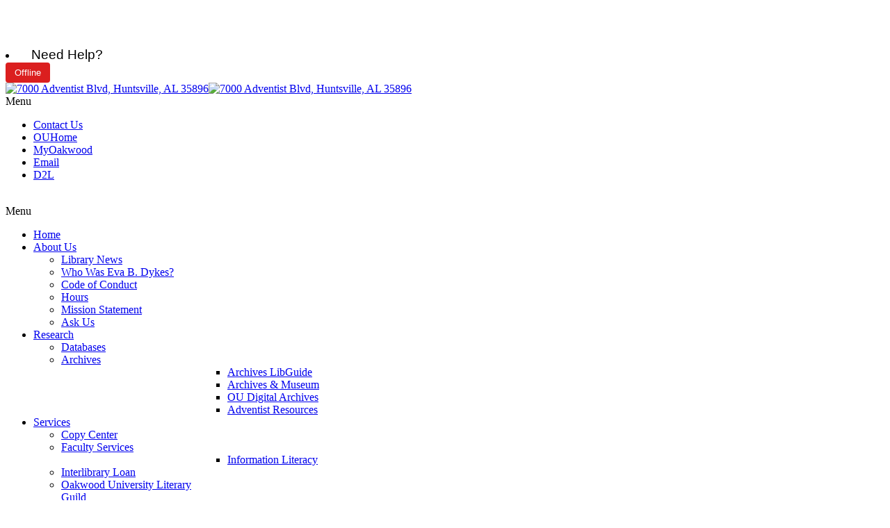

--- FILE ---
content_type: text/html; charset=utf-8
request_url: https://library.oakwood.edu/index.php/research/database-listing/91-database-listing/312-database-listing-c
body_size: 7207
content:
<!DOCTYPE html PUBLIC "-//W3C//DTD XHTML 1.0 Transitional//EN" "http://www.w3.org/TR/xhtml1/DTD/xhtml1-transitional.dtd">
<!-- jsn_decor_pro 2.1.0 -->
<html xmlns="http://www.w3.org/1999/xhtml" xml:lang="en-gb" lang="en-gb" dir="ltr">
<head>
	  <base href="https://library.oakwood.edu/index.php/research/database-listing/91-database-listing/312-database-listing-c" />
  <meta http-equiv="content-type" content="text/html; charset=utf-8" />
  <meta name="generator" content="Joomla! - Open Source Content Management" />
  <title>Entries &amp; Categories beginning with the letter &quot;C&quot;</title>
  <link href="/templates/jsn_decor_pro/favicon.ico" rel="shortcut icon" type="image/vnd.microsoft.icon" />
  <link rel="stylesheet" href="/media/system/css/modal.css" type="text/css" />
  <link rel="stylesheet" href="/components/com_imageshow/assets/css/style.css" type="text/css" />
  <link rel="stylesheet" href="/cache/widgetkit/widgetkit-91c65098.css" type="text/css" />
  <link rel="stylesheet" href="/templates/system/css/system.css" type="text/css" />
  <link rel="stylesheet" href="/templates/system/css/general.css" type="text/css" />
  <link rel="stylesheet" href="/templates/jsn_decor_pro/css/template.css" type="text/css" />
  <link rel="stylesheet" href="/templates/jsn_decor_pro/css/template_pro.css" type="text/css" />
  <link rel="stylesheet" href="/templates/jsn_decor_pro/css/colors/darkblue.css" type="text/css" />
  <link rel="stylesheet" href="/templates/jsn_decor_pro/css/styles/personal.css" type="text/css" />
  <style type="text/css">

	#jsn-page {
		min-width: 1000px;
	}
	#jsn-header-inner2,
	#jsn-menu-inner1,
	#jsn-body-inner,
	#jsn-footer-inner {
		width: 1000px;
	}
	#jsn-pos-promo-left {
		float: left;
		width: 23%;
		left: -100%;
	}
	#jsn-pos-promo {
		width: 100%;
		left: 0;
	}
	#jsn-pos-promo-right {
		float: right;
		width: 23%;
	}

		#jsn-pos-promo-left {
			left: auto;
			display: auto;
		}
	
	#jsn-leftsidecontent {
		float: left;
		width: 16%;
		left: -100%;
	}
	#jsn-maincontent {
		float: left;
		width: 100%;
		left: 0;
	}
	#jsn-rightsidecontent {
		float: right;
		width: 16%;
	}

	div.jsn-hasinnerleft #mainbody-content-inner1 {
		left: -100%;
	}
	div.jsn-hasinnerleft #mainbody-content-inner2 {
		left: 100%;
	}
	div.jsn-hasinnerright #mainbody-content-inner3 {
		left: -0%;
	}
	div.jsn-hasinnerright #mainbody-content-inner4 {
		left: 0%;
	}
	#jsn-pos-innerleft {
		float: left;
		width: 28%;
		left: -100%;
	}
	#mainbody-content-inner {
		float: left;
		width: 100%;
		left: 0;
	}
	#jsn-pos-innerright {
		float: right;
		width: 28%;
	}

		div.jsn-modulecontainer ul.menu-mainmenu ul,
		div.jsn-modulecontainer ul.menu-mainmenu ul li {
			width: 200px;
		}
		div.jsn-modulecontainer ul.menu-mainmenu ul ul {
		margin-left: 199px;
		}
		#jsn-pos-toolbar div.jsn-modulecontainer ul.menu-mainmenu ul ul {
		
				margin-right: 199px;
				margin-left : auto
		}
	
		div.jsn-modulecontainer ul.menu-sidemenu ul,
		div.jsn-modulecontainer ul.menu-sidemenu ul li {
			width: 200px;
		}
		div.jsn-modulecontainer ul.menu-sidemenu > li > ul {
			right: -230px;
			right: -220px\9;
		}
		body.jsn-direction-rtl div.jsn-modulecontainer ul.menu-sidemenu > li > ul {
			left: -230px;
			left: -220px\9;
			right: auto;
		}
		div.jsn-modulecontainer ul.menu-sidemenu ul ul {
		margin-left: 199px;
		}
	
  </style>
  <script src="/media/system/js/mootools-core.js" type="text/javascript"></script>
  <script src="/media/system/js/core.js" type="text/javascript"></script>
  <script src="/media/system/js/caption.js" type="text/javascript"></script>
  <script src="/media/system/js/mootools-more.js" type="text/javascript"></script>
  <script src="/media/system/js/modal.js" type="text/javascript"></script>
  <script src="/media/widgetkit/js/jquery.js" type="text/javascript"></script>
  <script src="/cache/widgetkit/widgetkit-b54a666d.js" type="text/javascript"></script>
  <script src="/plugins/system/jsntplframework/assets/joomlashine/js/noconflict.js" type="text/javascript"></script>
  <script src="/plugins/system/jsntplframework/assets/joomlashine/js/utils.js" type="text/javascript"></script>
  <script src="/templates/jsn_decor_pro/js/jsn_template.js" type="text/javascript"></script>
  <script type="text/javascript">
window.addEvent('load', function() {
				new JCaption('img.caption');
			});
		window.addEvent('domready', function() {

			SqueezeBox.initialize({});
			SqueezeBox.assign($$('a.modal'), {
				parse: 'rel'
			});
		});
				JSNTemplate.initTemplate({
					templatePrefix			: "jsn_decor_pro_",
					templatePath			: "/templates/jsn_decor_pro",
					enableRTL				: false,
					enableGotopLink			: true,
					enableMobile			: false,
					enableMobileMenuSticky	: false
				});
			
  </script>

	<!-- html5.js and respond.min.js for IE less than 9 -->
	<!--[if lt IE 9]>
		<script src="http://html5shim.googlecode.com/svn/trunk/html5.js"></script>
		<script src="/plugins/system/jsntplframework/assets/3rd-party/respond/respond.min.js"></script>
	<![endif]-->
	</head>
<body id="jsn-master" class="jsn-textstyle-personal jsn-textsize-medium jsn-color-darkblue jsn-direction-ltr jsn-desktop  jsn-joomla-25 jsn-com-content jsn-view-article jsn-itemid-773">
	<a name="top" id="top"></a>
	<div id="jsn-page">
			<div id="jsn-pos-stick-leftmiddle">
			<div class=" jsn-modulecontainer"><div class="jsn-modulecontainer_inner"><div class="jsn-modulecontent">
<div  >
	<p><br /><br /></p>
<li style="text-align: left;"><span style="font-family: helvetica; font-size: 14pt;">&nbsp;&nbsp; Need Help?</span></li>
<div id="libchat_729d50c1947fcc648cef35f6c57d0697"></div><script type="text/javascript" src="//v2.libanswers.com/load_chat.php?hash=729d50c1947fcc648cef35f6c57d0697"></script></div><div class="clearbreak"></div></div></div></div>
		</div>
			<div id="jsn-header">
			<div id="jsn-header-inner1">
			<div id="jsn-header-inner2">
				<div id="jsn-logo">
			<a href="/index.php" title="7000 Adventist Blvd, Huntsville, AL 35896"><img src="/images/ebdlogoweb3.gif" alt="7000 Adventist Blvd, Huntsville, AL 35896" id="jsn-logo-mobile" /><img src="/images/OU_EVA-Dykes_LogoType-CMYK_w_address.png" alt="7000 Adventist Blvd, Huntsville, AL 35896" id="jsn-logo-desktop" /></a>			</div>
			<div id="jsn-headerright">
							<div id="jsn-pos-top">
					<div class=" jsn-modulecontainer"><div class="jsn-modulecontainer_inner"><div class="jsn-modulecontent"><span class="jsn-menu-toggle">Menu</span>
<ul class="menu-topmenu menu-iconmenu">
<li  class="first"><a  href="/index.php/contactus" >
	<span>
		Contact Us	</span>
</a></li><li >		<a class="" href="http://www.oakwood.edu" target="_blank" >
			<span>
			OUHome			</span>
		</a>
</li><li >		<a class="" href="https://my.oakwood.edu/" target="_blank" >
			<span>
			MyOakwood			</span>
		</a>
</li><li >		<a class="" href="http://outlook.office.com" target="_blank" >
			<span>
			Email			</span>
		</a>
</li><li  class="last">		<a class="" href="https://www.google.com/url?sa=t&rct=j&q=&esrc=s&source=web&cd=1&cad=rja&uact=8&ved=0CB4QFjAA&url=https%3A%2F%2Foakwood-adec.desire2learn.com%2F&ei=_yPlVOT-PMihNvSUhJgM&usg=AFQjCNEqyftLMLN_nXbQZCUwq3Ejdoq90A&bvm=bv.85970519,d.eXY" target="_blank" >
			<span>
			D2L			</span>
		</a>
</li></ul><div class="clearbreak"></div></div></div></div>
					<div class="clearbreak"></div>
				</div>
							</div>
				<div class="clearbreak"></div>
			</div>
							<div id="jsn-menu">
					<div id="jsn-menu-inner1">
					<div id="jsn-menu-inner2">
					<div id="jsn-menu-inner3">
						<div class="left">&nbsp;</div>
											<div id="jsn-pos-mainmenu">
							<div class=" jsn-modulecontainer"><div class="jsn-modulecontainer_inner"><div class="jsn-modulecontent"><span class="jsn-menu-toggle">Menu</span>
<ul class="menu-mainmenu">
<li  class="first"><a  href="/" >
	<span>
		Home	</span>
</a></li><li  class="parent"><a  href="/index.php/aboutus" >
	<span>
		About Us	</span>
</a><span class="jsn-menu-toggle"></span><ul><li  class="first">		<a class="" href="https://evabdykeslibrary.wordpress.com/" target="_blank" >
			<span>
			Library News			</span>
		</a>
</li><li ><a  href="/index.php/aboutus/who-was-eva-b-dykes" >
	<span>
		Who Was Eva B. Dykes?	</span>
</a></li><li ><a  href="/index.php/aboutus/code-of-conduct" >
	<span>
		Code of Conduct	</span>
</a></li><li ><a  href="/index.php/aboutus/hours" >
	<span>
		Hours	</span>
</a></li><li ><a  href="/index.php/aboutus/mission-statement" >
	<span>
		Mission Statement	</span>
</a></li><li  class="last"><a  href="/index.php/aboutus/askus" >
	<span>
		Ask Us	</span>
</a></li></ul></li><li  class="active parent"><a  href="/index.php/research" >
	<span>
		Research	</span>
</a><span class="jsn-menu-toggle"></span><ul><li  class="current active first"><a class="current" href="/index.php/research/database-listing" >
	<span>
		Databases	</span>
</a></li><li  class="parent">		<a class="" href="http://libguides.oakwood.edu/content.php?pid=288111" target="_blank" >
			<span>
			Archives			</span>
		</a>
<ul><li  class="first">		<a class="" href="http://libguides.oakwood.edu/content.php?pid=288111" target="_blank" >
			<span>
			Archives LibGuide			</span>
		</a>
</li><li >		<a class="" href="https://oakwood.pastperfectonline.com/" target="_blank" >
			<span>
			Archives & Museum			</span>
		</a>
</li><li >		<a class="" href="http://archive.org/details/oakwooduniversity" target="_blank" >
			<span>
			OU Digital Archives			</span>
		</a>
</li><li  class="last">	<a  href="http://libguides.oakwood.edu/c.php?g=673568" >
		<span>
		Adventist Resources		</span>
	</a>
	</li></ul></li></ul></li><li  class="parent"><a  href="/index.php/services" >
	<span>
		Services	</span>
</a><span class="jsn-menu-toggle"></span><ul><li  class="first"><a  href="/index.php/services/copy-express" >
	<span>
		Copy Center	</span>
</a></li><li  class="parent"><a  href="/index.php/services/faculty-services" >
	<span>
		Faculty Services	</span>
</a><ul><li  class="first last"><a  href="/index.php/services/faculty-services/information-lit" >
	<span>
		Information Literacy	</span>
</a></li></ul></li><li ><a  href="/index.php/services/interlibrary-loan" >
	<span>
		Interlibrary Loan	</span>
</a></li><li  class="last">	<a  href="http://www.oakwood.edu/library/index.php/oulg" >
		<span>
		Oakwood University Literary Guild		</span>
	</a>
	</li></ul></li></ul><div class="clearbreak"></div></div></div></div>
						</div>
											<div class="right">&nbsp;</div>
						<div class="clearbreak"></div>
					</div>
					</div>
					</div>
				</div>
				<div class="clearbreak"></div>
						</div>
		</div>
		<div class="clearbreak"></div>
		<div id="jsn-body">
			<div id="jsn-body-inner">
			
						<div id="jsn-content-top">
				<div id="jsn-pos-content-top" class="jsn-modulescontainer jsn-horizontallayout jsn-modulescontainer4">
					<div class=" jsn-modulecontainer"><div class="jsn-modulecontainer_inner"><div><div><div class="jsn-modulecontent">
<div  >
	<p><a href="http://oakw.ent.sirsi.net/client/default"><img src="/images/catalog.JPG" alt="catalog" height="80" width="182" /></a></p></div><div class="clearbreak"></div></div></div></div></div></div><div class=" jsn-modulecontainer"><div class="jsn-modulecontainer_inner"><div><div><div class="jsn-modulecontent">
<div  >
	<p><a href="/index.php/research/database-listing"><img src="/images/databases_ii.JPG" alt="databases ii" height="81" width="181" /></a></p></div><div class="clearbreak"></div></div></div></div></div></div><div class=" jsn-modulecontainer"><div class="jsn-modulecontainer_inner"><div><div><div class="jsn-modulecontent">
<div  >
	<p><a href="http://libguides.oakwood.edu/c.php?g=647976"><img src="/images/topics.JPG" alt="topics" height="81" width="182" /></a></p></div><div class="clearbreak"></div></div></div></div></div></div><div class=" jsn-modulecontainer"><div class="jsn-modulecontainer_inner"><div><div><div class="jsn-modulecontent">
<div  >
	<p>&nbsp; <a href="http://libguides.oakwood.edu"><img src="/images/libguides_x.JPG" alt="libguides x" height="82" width="183" /></a></p></div><div class="clearbreak"></div></div></div></div></div></div>
					<div class="clearbreak"></div>
				</div>
			</div>
		
				<div id="jsn-content" class="">
				<div id="jsn-content_inner1"><div id="jsn-content_inner2"><div id="jsn-content_inner3"><div id="jsn-content_inner4">
					<div id="jsn-content_inner" class="jsn-horizontallayout">
											<div id="jsn-maincontent">
							<div id="jsn-maincontent_inner">
								<div id="jsn-centercol">
									<div id="jsn-centercol_inner">
														<div id="jsn-mainbody-content" class=" jsn-hasmainbody">
											<div id="mainbody-content-inner1"><div id="mainbody-content-inner2"><div id="mainbody-content-inner3"><div id="mainbody-content-inner4">
												<div id="mainbody-content-inner">
																										<div id="jsn-mainbody">
														
<div id="system-message-container">
</div>
														<div class="com-content ">
	<div class="article">
				
			
		
				
		
				
				
		<div class="jsn-article-content">
																		
										<p>&nbsp;</p>
<p><span style="font-family: georgia, palatino; color: #000080;"><span style="color: #000080;">&nbsp;</span></span></p>
<p style="margin-bottom: 10px;"><strong style="color: #000080; font-family: georgia, palatino; font-size: 14pt; line-height: 20.378786087036133px; text-align: center;"><span style="color: #000080; font-family: georgia, palatino;">&nbsp;<span style="font-size: 14pt;"><strong style="font-family: georgia, palatino; font-size: 14pt; line-height: 20.393938064575195px; text-align: center;"><a href="/index.php/research/database-listing/91-database-listing/145-database-listing-entries-and-categories-beginning-with-the-letter-a" class="sobi2AlphaLinks" style="margin: 0px; padding: 0px; border: 0px; background-color: transparent; color: #3b74b7;"><span style="color: #000080;">A</span></a>&nbsp;|&nbsp;<a href="/index.php/research/database-listing/91-database-listing/311-database-listing-b" class="sobi2AlphaLinks" style="margin: 0px; padding: 0px; border: 0px; background-color: transparent; color: #3b74b7;"><span style="color: #000080;">B</span></a>&nbsp;|&nbsp;<a href="/index.php/research/database-listing/91-database-listing/312-database-listing-c" class="sobi2AlphaLinks" style="margin: 0px; padding: 0px; border: 0px; background-color: transparent; color: #000080;">C</a>&nbsp;|&nbsp;</strong></span></span><span style="font-size: 14pt;"><span style="font-family: georgia,palatino;"><strong style="color: #000080; font-family: georgia, palatino; font-size: 14pt; line-height: 20.393938064575195px; text-align: center;"><a href="/index.php/research/database-listing/91-database-listing/149-database-listing-entries-and-categories-beginning-with-the-letter-d" class="sobi2AlphaLinks" style="margin: 0px; padding: 0px; border: 0px; background-color: transparent; color: #000080;">D</a></strong></span><span style="color: #000080; font-family: georgia,palatino;"><strong style="font-family: georgia, palatino; font-size: 14pt; line-height: 20.393938064575195px; text-align: center;">&nbsp;|&nbsp;<a href="/index.php/research/database-listing/91-database-listing/150-database-listing-entries-and-categories-beginning-with-the-letter-d-2" class="sobi2AlphaLinks" style="margin: 0px; padding: 0px; border: 0px; background-color: transparent; color: #3b74b7;"><span style="color: #000080;">E</span></a>&nbsp;|&nbsp;<a href="/index.php/research/database-listing/91-database-listing/151-database-listing-entries-and-categores-beginning-with-the-letter-f" class="sobi2AlphaLinks" style="margin: 0px; padding: 0px; border: 0px; background-color: transparent; color: #3b74b7;"><span style="color: #000080;">F</span></a>&nbsp;|&nbsp;<a href="/index.php/research/database-listing/91-database-listing/152-database-listing-entries-and-categores-beginning-with-the-letter-g" class="sobi2AlphaLinks" style="margin: 0px; padding: 0px; border: 0px; background-color: transparent; color: #3b74b7;"><span style="color: #000080;">G</span></a>&nbsp;|&nbsp;<a href="/index.php/research/database-listing/91-database-listing/338-entries-categories-beginning-with-the-letter-h" class="sobi2AlphaLinks" style="margin: 0px; padding: 0px; border: 0px; background-color: transparent; color: #3b74b7;"><span style="color: #000080;">H</span></a>&nbsp;|&nbsp;<a href="/index.php/research/database-listing/91-database-listing/154-database-listing-entries-and-categores-beginning-with-the-letter-i" class="sobi2AlphaLinks" style="margin: 0px; padding: 0px; border: 0px; background-color: transparent; color: #3b74b7;"><span style="color: #000080;">I</span></a>&nbsp;|&nbsp;<a href="/index.php/research/database-listing/91-database-listing/155-database-listing-entries-and-categores-beginning-with-the-letter-j" class="sobi2AlphaLinks" style="margin: 0px; padding: 0px; border: 0px; background-color: transparent; color: #3b74b7;"><span style="color: #000080;">J</span></a>&nbsp;|&nbsp;<a href="/index.php/research/database-listing/91-database-listing/156-database-listing-entries-and-categores-beginning-with-the-letter-k" class="sobi2AlphaLinks" style="margin: 0px; padding: 0px; border: 0px; background-color: transparent; color: #3b74b7;"><span style="color: #000080;">K</span></a>&nbsp;|&nbsp;<a href="/index.php/research/database-listing/91-database-listing/157-database-listing-entries-and-categores-beginning-with-the-letter-l" class="sobi2AlphaLinks" style="margin: 0px; padding: 0px; border: 0px; background-color: transparent; color: #3b74b7;"><span style="color: #000080;">L</span></a>&nbsp;|&nbsp;<a href="/index.php/research/database-listing/91-database-listing/158-database-listing-entries-and-categores-beginning-with-the-letter-m" class="sobi2AlphaLinks" style="margin: 0px; padding: 0px; border: 0px; background-color: transparent; color: #3b74b7;"><span style="color: #000080;">M</span></a>&nbsp;|&nbsp;<a href="/index.php/research/database-listing/91-database-listing/159-database-listing-entries-and-categores-beginning-with-the-letter-n" class="sobi2AlphaLinks" style="margin: 0px; padding: 0px; border: 0px; background-color: transparent; color: #3b74b7;"><span style="color: #000080;">N</span></a>&nbsp;|&nbsp;<a href="/index.php/research/database-listing/91-database-listing/160-database-listing-entries-and-categores-beginning-with-the-letter-o" class="sobi2AlphaLinks" style="margin: 0px; padding: 0px; border: 0px; background-color: transparent; color: #3b74b7;"><span style="color: #000080;">O</span></a>&nbsp;|&nbsp;<a href="/index.php/research/database-listing/91-database-listing/161-database-listing-entries-and-categores-beginning-with-the-letter-p" class="sobi2AlphaLinks" style="margin: 0px; padding: 0px; border: 0px; background-color: transparent; color: #3b74b7;"><span style="color: #000080;">P</span></a>&nbsp;|&nbsp;</strong></span></span></strong><span style="font-size: 14pt;"><span style="color: #000080; font-family: georgia,palatino;"><span style="color: #000000;">Q</span></span><span style="color: #000080; font-family: georgia,palatino;">&nbsp;</span><strong style="color: #000080; font-family: georgia, palatino; font-size: 14pt; line-height: 20.378786087036133px; text-align: center;"><span style="color: #000080; font-family: georgia,palatino;"><strong style="font-family: georgia, palatino; font-size: 14pt; line-height: 20.393938064575195px; text-align: center;">|&nbsp;<a href="/index.php/research/database-listing/91-database-listing/162-database-listing-entries-and-categores-beginning-with-the-letter-r"><span style="color: #000080;">R&nbsp;</span></a>|&nbsp;<a href="/index.php/research/database-listing/91-database-listing/163-database-listing-entries-and-categores-beginning-with-the-letter-s" class="sobi2AlphaLinks" style="margin: 0px; padding: 0px; border: 0px; background-color: transparent; color: #3b74b7;"><span style="color: #000080;">S</span></a>&nbsp;|&nbsp;<a href="/index.php/research/database-listing/91-database-listing/164-database-listing-entries-and-categores-beginning-with-the-letter-t"><span style="color: #000080;">T&nbsp;</span></a>|&nbsp;<a href="/index.php/research/database-listing/91-database-listing/451-database-listing-entries-and-categores-beginning-with-the-letter-u"><span style="margin: 0px; padding: 0px; border: 0px none; background-color: transparent; color: #000000;">U</span></a>&nbsp;|&nbsp;<a href="/index.php/research/database-listing/91-database-listing/167-database-listing-entries-and-categores-beginning-with-the-letter-v" class="sobi2AlphaLinks" style="margin: 0px; padding: 0px; border: 0px; background-color: transparent; color: #3b74b7;"><span style="color: #000080;">V</span></a>&nbsp;|&nbsp;<a href="/index.php/research/database-listing/91-database-listing/166-database-listing-entries-and-categores-beginning-with-the-letter-w" class="sobi2AlphaLinks" style="margin: 0px; padding: 0px; border: 0px; background-color: transparent; color: #3b74b7;"><span style="color: #000080;">W</span></a>&nbsp;|&nbsp;</strong></span></strong><span style="color: #000080; font-family: georgia,palatino;"><span style="margin: 0px; padding: 0px; border: 0px none; background-color: transparent; color: #000000;">X</span></span><span style="color: #000080; font-family: georgia,palatino;">&nbsp;|&nbsp;<span style="margin: 0px; padding: 0px; border: 0px none; background-color: transparent; color: #000000;">Y</span>&nbsp;|&nbsp;<span style="margin: 0px; padding: 0px; border: 0px none; background-color: transparent; color: #000000;">Z</span>&nbsp;|&nbsp;<span style="margin: 0px; padding: 0px; border: 0px none; background-color: transparent; color: #000000;">0-9</span></span></span></p>
<p style="margin-bottom: 10px;"><strong style="color: #000080; font-family: georgia, palatino; font-size: 14pt; line-height: 20.378786087036133px; text-align: center;"><span style="color: #000080; font-family: georgia, palatino;"><strong style="font-family: georgia, palatino; font-size: 14pt; line-height: 20.393938064575195px; text-align: center;"><span style="margin: 0px; padding: 0px; border: 0px; background-color: transparent; color: #000000;">&nbsp;</span></strong></span></strong><strong style="color: #000080; font-family: georgia, palatino; font-size: 14pt; line-height: 20.378786087036133px; text-align: center;">&nbsp;</strong></p>
<p style="margin-bottom: 10px;"><br data-mce-bogus="1" /><a href="http://www.centerforadventistresearch.org/"><span style="font-family: georgia,palatino; color: #000080; font-size: 14pt;"><span style="color: #000080;"><strong><span style="color: #000080;"><span style="color: #000080;"><span style="color: #000080;">Center for Adventist Research</span></span></span></strong></span></span></a></p>
<p style="margin-bottom: 10px;"><span style="font-family: georgia,palatino; color: #000080; font-size: 10pt;"><span style="color: #000080;"><span style="font-family: georgia,palatino; color: #000000;"><span style="font-family: georgia,palatino;"><span style="color: #000000;">A leading documentary collection for the study of the Seventh-day Adventist Church, its predecessors and related groups, from the Millerite movement of the mid-nineteenth century to the present.</span></span></span></span></span></p>
<p style="margin-bottom: 10px;"><br data-mce-bogus="1" /><span style="font-family: georgia,palatino; color: #000080; font-size: 14pt;"><strong><a href="http://www.ccel.org/" target="_blank"><span style="color: #000080;">Christian Classics Ethereal Library</span></a></strong></span></p>
<p style="margin-bottom: 10px;"><span style="font-family: georgia,palatino; color: #000080; font-size: 10pt;"><span style="color: #000080;"><span style="font-family: georgia,palatino; color: #000000;">A digital library of hundreds of classic Christian books selected for edification and education.</span></span></span></p>
<p style="margin-bottom: 10px;"><br data-mce-bogus="1" /><span style="font-family: georgia,palatino; color: #000080; font-size: 14pt;"><a href="https://oakwood.idm.oclc.org/login?url=http://search.ebscohost.com/login.aspx?authtype=ip,uid&amp;profile=ehost&amp;defaultdb=rzh" target="_blank"><strong><span style="color: #000080;">CINAHL Plus w/Fulltext</span></strong></a></span></p>
<p style="margin-bottom: 10px;"><span style="font-family: georgia,palatino; color: #000080; font-size: 10pt;"><span style="color: #000080;"><span style="font-family: georgia,palatino; color: #000000;"><span style="font-family: georgia,palatino; color: #000000;">The world's most comprehensive nursing &amp; allied health research database, providing full text for more than 770 journals.</span></span></span></span></p>
<p style="margin-bottom: 10px;"><span style="font-family: georgia,palatino; color: #000080; font-size: 10pt;"><span style="color: #000080;"><span style="font-family: georgia,palatino; color: #000000;"><span style="font-family: georgia,palatino; color: #000000;">&nbsp;</span></span></span></span><br data-mce-bogus="1" /><span style="font-family: georgia,palatino; color: #000080; font-size: 14pt;"><strong><a href="https://oakwood.idm.oclc.org/login?url=http://www.classical.com/" target="_blank"><span style="color: #000080;">Classical Music Online</span></a></strong></span></p>
<p style="margin-bottom: 10px;"><span style="font-family: georgia,palatino; color: #000000; font-size: 10pt;">The world's largest multi-label database of classical music recordings for listening and learning in libraries.</span></p>
<p style="margin-bottom: 10px;"><br data-mce-bogus="1" /><span style="font-size: 14pt; font-family: georgia,palatino;"><a href="https://oakwood.idm.oclc.org/login?url=http://search.ebscohost.com/login.aspx?authtype=ip,uid&amp;profile=ehost&amp;defaultdb=ufh" target="_blank"><span style="color: #000080;"><strong><span style="color: #000080;">Communication &amp; Mass Media Complete</span></strong></span></a></span></p>
<p style="margin-bottom: 10px;"><span style="font-size: 10pt; font-family: georgia,palatino; color: #000000;"><span style="font-family: georgia,palatino;">Provides the most robust, quality research solution in areas related to communication and mass media. CMMC incorporates the content of CommSearch and Mass Media Articles Index.</span></span></p>
<p style="margin-bottom: 10px;"><br data-mce-bogus="1" /><span style="font-size: 14pt;"><span style="font-family: georgia,palatino; color: #000080;"><a href="https://oakwood.idm.oclc.org/login?url=http://infotrac.galegroup.com/itweb/naal_oakwood?db=CLC" target="_blank"><b><span style="color: #000080;">Contemporary Literary Criticism</span></b></a></span></span></p>
<p style="margin-bottom: 10px;"><span style="font-size: 10pt; color: #000000;"><span style="font-family: georgia,palatino;"><span style="font-family: georgia,palatino;"> Extensive biographical and critical information.</span></span></span></p>
<p style="margin-bottom: 10px;"><br data-mce-bogus="1" /><span style="font-size: 14pt;"><strong><a href="https://oakwood.idm.oclc.org/login?url=http://search.credoreference.com/" target="_blank"><span style="font-family: georgia,palatino; color: #000080;"><span style="color: #000080;">Credo Reference</span></span></a></strong></span></p>
<p><span style="font-family: georgia,palatino; font-size: 10pt; color: #000000;">Multi-disciplinary search in hundreds of encyclopedias, dictionaries, thesauri, quotations, and subject-specific titles, as well as 200,000+ images and audio files, and nearly 200 videos.</span></p>
<p>&nbsp;</p>
<p style="margin-top: 10px;"><span style="font-size: 14pt;"><strong><span style="font-family: georgia, palatino; color: #000080;"><a href="https://oakwood.idm.oclc.org/login?url=http://search.credoreference.com/" target="_blank"></a><a href="http://infotrac.galegroup.com/itweb/naal_oakwood?db=ICHEM">Gale Interactive Chemistry</a></span></strong></span></p>
<p style="margin-bottom: 10px;"><span style="font-family: georgia, palatino; font-size: 10pt;"><span style="color: #545454; font-family: arial, sans-serif; font-size: small;">Engaging,<span class="Apple-converted-space">&nbsp;</span></span><span style="font-weight: bold; color: #6a6a6a; font-family: arial, sans-serif;">interactive</span><span style="color: #545454; font-family: arial, sans-serif; font-size: small;"><span class="Apple-converted-space">&nbsp;</span>models bring science to life, allowing students to better visualize and understand concepts in<span class="Apple-converted-space">&nbsp;</span></span><span style="font-weight: bold; color: #6a6a6a; font-family: arial, sans-serif;">chemistry</span><span style="color: #545454; font-family: arial, sans-serif; font-size: small;">, supporting university coursework.</span></span></p>
<p><span style="font-family: georgia, palatino; font-size: 10pt;">&nbsp;</span></p>			
					</div>
		<div class="clearbreak"></div>
					</div>
</div>

													</div>
																									</div>
																								<div class="clearbreak"></div>
											</div></div></div></div>
										</div>
													</div>
								</div>
							</div>
							<div class="clearbreak"></div>
						</div>
						
									<div class="clearbreak"></div>
					</div>
				</div></div></div></div>
			</div>
					</div>
		</div>
		<div class="clearbreak"></div>
				<div id="jsn-footer">
				<div id="jsn-footer-inner">
				<div id="jsn-footermodules" class="jsn-modulescontainer jsn-modulescontainer1">
								<div id="jsn-pos-footer">
						<div class=" jsn-modulecontainer"><div class="jsn-modulecontainer_inner"><div class="jsn-modulecontent"><span class="jsn-menu-toggle">Menu</span>
<ul class="menu-divmenu">
<li  class="first">	<a  href="http://www.oakwood.edu/library" >
		<span>
		Home		</span>
	</a>
	</li><li ><a  href="/index.php/joomla-templates" >
	<span>
		About Us	</span>
</a></li><li ><a  href="/index.php/joomla-extensions" >
	<span>
		Research	</span>
</a></li><li ><a  href="/index.php/2012-12-04-16-49-01" >
	<span>
		InterLibrary Loan	</span>
</a></li><li >	<a  href="http://libguides.oakwood.edu" >
		<span>
		LibGuides		</span>
	</a>
	</li><li >	<a  href="http://libguides.oakwood.edu/content.php?pid=288111" >
		<span>
		Archives		</span>
	</a>
	</li><li ><a  href="/index.php/ask-us" >
	<span>
		Ask Us	</span>
</a></li><li  class="last"><a  href="/index.php/library-hours" >
	<span>
		Library Hours	</span>
</a></li></ul><div class="clearbreak"></div></div></div></div>
					</div>
								<div class="clearbreak"></div>
				</div>
				</div>
			</div>
			</div>
			<a id="jsn-gotoplink" href="/index.php/research/database-listing/91-database-listing/312-database-listing-c#top">
			<span>Go to top</span>
		</a>
	
<script type="text/javascript">

  var _gaq = _gaq || [];
  _gaq.push(['_setAccount', 'UA-38068410-1']);
  _gaq.push(['_trackPageview']);

  (function() {
    var ga = document.createElement('script'); ga.type = 'text/javascript'; ga.async = true;
    ga.src = ('https:' == document.location.protocol ? 'https://ssl' : 'http://www') + '.google-analytics.com/ga.js';
    var s = document.getElementsByTagName('script')[0]; s.parentNode.insertBefore(ga, s);
  })();

</script></body>
</html>


--- FILE ---
content_type: application/javascript; charset=utf-8
request_url: https://v2.libanswers.com/load_chat.php?hash=729d50c1947fcc648cef35f6c57d0697
body_size: 3742
content:
(function() { var options = {"id":3497,"hash":"729d50c1947fcc648cef35f6c57d0697","siteUrl":"https:\/\/oakwood.libanswers.com","iid":937,"onlinerules":[{"u":0,"d":[1349],"c":""}],"width":400,"height":340,"color_backg":"#f9f9f9","color_head":"#4C6979","color_btn":"#FFFFFF","offline_url":"https:\/\/oakwood.libanswers.com\/","autoload_head":"Do you need help?","autoload_text":"A librarian is online ready to help.","autoload_yes":"Chat Now","autoload_no":"No Thanks","autoload_time":0,"cal_url":"","cal_text":"","cal_autoload":"","slidebutton_url":"","slidebutton_url_off":"","slidebutton_text":"We're online!","slidebutton_text_off":"Offline","slidebutton_width":"auto","slidebutton_height":"auto","slidebutton_bcolor_off":"#DB1F1F","slidebutton_color_off":"#FFFFFF","slidebutton_bcolor":"#FFC20E","slidebutton_color":"#000000","slidebutton_color_bot":"","slidebutton_bcolor_bot":"","slidebutton_url_bot":"","slidebutton_text_bot":"","botAvailability":-1,"botUseAutoload":false,"botCustomHours":{}}; var cascadeServer = "https:\/\/chat-us.libanswers.com"; var referer = ""; var refererTitle = ""; const removeCoverageFromRule=function(rule){return{u:rule.u,d:rule.d,c:rule.c,fallbackSeconds:rule.fallbackSeconds||0}},isCoverageInRange=function(hour,minute,ranges){if(0===ranges.length)return!1;for(let i=0;i<=ranges.length;i++){const range=ranges[i];if(!Array.isArray(range)||2!==range.length)continue;const start=range[0].split(":").map((el=>parseInt(el,10))),end=range[1].split(":").map((el=>parseInt(el,10)));if(!(start[0]>hour||end[0]<hour)){if(start[0]<hour&&end[0]>hour)return!0;if(start[0]!==hour){if(end[0]!==hour);else if(end[1]>minute)return!0}else if(start[1]<minute)return!0}}return!1},adjustStatusRequestForCoverage=function(onlineRules){const finalRules=[],now=new Date,day=now.getUTCDay(),hour=now.getUTCHours(),minute=now.getUTCMinutes();return onlineRules.forEach((rule=>{if(!rule.c||1===rule.coverageType)return void finalRules.push(removeCoverageFromRule(rule));if(0===rule.coverageType)return;const times=rule.coverageHours;if(!times||!times[day]||0===times[day].length)return;const ranges=times[day];isCoverageInRange(hour,minute,ranges)&&finalRules.push(removeCoverageFromRule(rule))})),finalRules},isItDuringBotCustomHours=function(customHours){const now=new Date,day=now.getUTCDay(),hour=now.getUTCHours(),minute=now.getUTCMinutes(),times=customHours;if(!times||!times[day]||0===times[day].length)return!1;const ranges=times[day];return isCoverageInRange(hour,minute,ranges)},isBotActiveWithoutStatusCheck=function(botAvailability,customHours){return 1===botAvailability||4===botAvailability&&isItDuringBotCustomHours(customHours)};;
const buttonWidget={config:{},online:!1,loaded:!1,autoload:!1,chatContainer:null,button:null,image:null,chatTimer:null,modal:null,allydialog:null,referer:"",refererTitle:"",deleteAutoPopDeny:function(){try{localStorage.removeItem("libchat_auto")}catch(e){}},saveAutoPopDeny:function(){const obj={date:Math.floor(Date.now()/1e3)};try{localStorage.setItem("libchat_auto",JSON.stringify(obj))}catch(e){}},autoPopDenied:function(){try{let obj=localStorage.getItem("libchat_auto");if(""===obj)return!1;obj=JSON.parse(obj);return!(Math.floor(Date.now()/1e3)-obj.date>3600)||(this.deleteAutoPopDeny(),!1)}catch(e){this.deleteAutoPopDeny()}return!1},openChat:function(){""===this.referer&&(this.referer=window.location.href),""===this.refererTitle&&window.document.title&&(this.refererTitle=window.document.title);let authId=0;window.springSpace&&window.springSpace.la&&window.springSpace.la.Page&&window.springSpace.la.Page.auth_id&&(authId=window.springSpace.la.Page.auth_id);const widgetUrl=`${this.config.siteUrl}/chat/widget/${this.config.hash}?referer=${encodeURIComponent(this.referer)}&referer_title=${encodeURIComponent(this.refererTitle)}&auth_id=${authId}`;window.open(widgetUrl,"libchat",`toolbar=no, location=no, directories=no, status=no, menubar=no, scrollbars=no, resizable=yes, copyhistory=no, width=${this.config.width}, height=${this.config.height}`)},handleAutoPopAccept:function(){this.openChat(),this.allydialog.hide(),this.modal?.remove(),this.saveAutoPopDeny()},handleAutoPopDeny:function(){this.saveAutoPopDeny(),this.modal?.remove()},handleLibCalLink:function(){window.open(this.config.cal_url)},showModal:function(){if(this.autoPopDenied())return;if(this.autoload=!0,"undefined"==typeof A11yDialog)return;const modalId=`libchat_modal_${this.config.id}`;if(null!==document.getElementById(modalId))return;this.modal=document.createElement("div"),this.modal.id=modalId,this.modal.setAttribute("aria-labelledby","libchat_modal_title"),this.modal.setAttribute("aria-hidden",!0),this.modal.style.zIndex=10;const overlay=document.createElement("div");overlay.setAttribute("data-a11y-dialog-hide","true");const dialog=document.createElement("div");dialog.setAttribute("role","document"),dialog.classList.add("dialog");const dialog_title=document.createElement("h1");dialog_title.id="libchat_modal_title",dialog_title.setAttribute("tabindex",0),dialog_title.innerHTML=this.config.autoload_head;const dialog_text=document.createElement("div");dialog_text.id="autoload_text",dialog_text.innerHTML=this.config.autoload_text;const dialog_btns=document.createElement("div");dialog_btns.id="autoload_btn";const dialog_yes=document.createElement("button");dialog_yes.setAttribute("type","button"),dialog_yes.innerHTML=this.config.autoload_yes;let dialog_cal=null;this.config.cal_autoload&&this.config.cal_url&&""!==this.config.cal_url&&this.config.cal_text&&""!==this.config.cal_text&&(dialog_cal=document.createElement("button"),dialog_cal.setAttribute("type","button"),dialog_cal.innerHTML=this.config.cal_text);const dialog_no=document.createElement("button");dialog_no.setAttribute("type","button"),dialog_no.innerHTML=this.config.autoload_no,dialog_no.setAttribute("data-a11y-dialog-hide","true"),dialog_btns.appendChild(dialog_yes),null!==dialog_cal&&dialog_btns.appendChild(dialog_cal),dialog_btns.appendChild(dialog_no),dialog.appendChild(dialog_title),dialog.appendChild(dialog_text),dialog.appendChild(dialog_btns),this.modal.appendChild(overlay),this.modal.appendChild(dialog),document.body.appendChild(this.modal),this.allydialog=new A11yDialog(this.modal,this.chatContainer),dialog_yes.addEventListener("click",this.handleAutoPopAccept.bind(this)),dialog_no.addEventListener("click",this.handleAutoPopDeny.bind(this)),null!==dialog_cal&&dialog_cal.addEventListener("click",this.handleLibCalLink.bind(this)),this.allydialog.on("hide",this.handleAutoPopDeny.bind(this)),this.allydialog.show()},setTimer:function(isCoopOnline){if(this.online){if(isCoopOnline)return;this.config.autoload_time&&parseInt(this.config.autoload_time,10)>0&&!this.autoPopDenied()&&(this.config.botAvailability<1||this.config.botUseAutoload)&&(this.chatTimer=window.setTimeout(this.showModal.bind(this),1e3*parseInt(this.config.autoload_time,10)))}else this.autoload=!1},handleOnlineClick:function(ev){if(clearTimeout(this.chatTimer),!this.online&&""!==this.config.offline_url){if("A"===this.button.tagName)return;return ev.preventDefault(),void(window.parent.location.href=this.config.offline_url)}ev.preventDefault(),this.openChat()},changeButtonStatus:function(online,bot=!1){if(online!==this.online){if(this.online=online,bot)if(null!==this.image){if(""!==this.config.slidebutton_url_bot)return this.image.setAttribute("src",this.config.slidebutton_url_bot),this.image.setAttribute("alt",this.config.slidebutton_text_bot),void this.button.setAttribute("href","#")}else if(""!==this.config.slidebutton_text_bot)return this.button.innerHTML=this.config.slidebutton_text_bot,this.button.classList.add("libchat_bot"),void this.button.classList.remove("libchat_offline","libchat_online");this.online?null!==this.image?(this.image.setAttribute("src",this.config.slidebutton_url),this.image.setAttribute("alt",this.config.slidebutton_text),this.button.setAttribute("href","#")):(this.button.innerHTML=this.config.slidebutton_text,this.button.classList.add("libchat_online"),this.button.classList.remove("libchat_offline","libchat_bot")):null!==this.image?(this.image.setAttribute("src",this.config.slidebutton_url_off),this.image.setAttribute("alt",this.config.slidebutton_text_off),""!==this.config.offline_url&&this.button.setAttribute("href",this.config.offline_url)):(this.button.innerHTML=this.config.slidebutton_text_off,this.button.classList.add("libchat_offline"),this.button.classList.remove("libchat_online","libchat_bot"))}},buildButton:function(){""!==this.config.slidebutton_url_off&&""!==this.config.slidebutton_url?(this.image=document.createElement("img"),this.image.classList.add("libchat_btn_img"),this.image.setAttribute("src",this.config.slidebutton_url_off),this.image.setAttribute("alt",this.config.slidebutton_text_off),this.button=document.createElement("a"),this.button.setAttribute("href",""!==this.config.offline_url?this.config.offline_url:"#"),this.button.appendChild(this.image),this.button.setAttribute("target","_parent")):(this.button=document.createElement("button"),this.button.innerHTML=this.config.slidebutton_text_off,this.button.classList.add("libchat_offline")),this.button.addEventListener("click",this.handleOnlineClick.bind(this)),this.chatContainer.appendChild(this.button)},statusSuccess:function(data){let online=!1;(data.u||data.d||data.c)&&(online=!0);let isCoopOnline=!1;data.c&&data.c.length>0&&(isCoopOnline=!0);let bot=!1;online||2!==this.config.botAvailability||(online=!0,bot=!0),(online&&0===this.config.botAvailability||isCoopOnline&&3===this.config.botAvailability)&&(bot=!0),this.changeButtonStatus(online,bot),this.setTimer(isCoopOnline)},checkStatus:function(){if(isBotActiveWithoutStatusCheck(this.config.botAvailability,this.config.botCustomHours))return this.changeButtonStatus(!0,!0),void(this.config.botUseAutoload&&this.setTimer(!1));const adjustedRules=adjustStatusRequestForCoverage(this.config.onlinerules),xhr=new XMLHttpRequest;xhr.onload=()=>{const status=xhr.status;if(status>=200&&status<300)try{this.statusSuccess(JSON.parse(xhr.responseText))}catch(e){this.changeButtonStatus(!1)}else this.changeButtonStatus(!1)},xhr.onerror=()=>{this.changeButtonStatus(!1)},xhr.open("GET",`${this.cascadeServer}/widget_status?iid=${this.config.iid}&rules=${encodeURIComponent(JSON.stringify(adjustedRules))}`),xhr.send()},insertWidgetCSS:function(){const id=`#${this.chatContainer.id}`,css=`/* LibChat Widget CSS */\n        ${id} img { width: ${this.config.slidebutton_width}; height: ${this.config.slidebutton_height}; }\n        ${id} button { display: inline-block; padding: 6px 12px; margin-bottom: 0; text-align: center; white-space: nowrap; vertical-align: middle; cursor: pointer; background-image: none; border: 1px solid transparent; border-radius: 4px; background-color: ${this.config.slidebutton_bcolor_off}; color: ${this.config.slidebutton_color_off}; }\n        ${id} button.libchat_online { background-color: ${this.config.slidebutton_bcolor}; color: ${this.config.slidebutton_color}; }\n        ${id} button.libchat_bot { background-color: ${this.config.slidebutton_bcolor_bot}; color: ${this.config.slidebutton_color_bot}; }\n        /* overlay for modal */\n        div[data-a11y-dialog-hide] { position: fixed; background-color: rgb(0, 0, 0); top: 0; left: 0; bottom: 0; right: 0; opacity: 0.3; z-index: 500; }\n        /* modal */\n        #libchat_modal_${this.config.id}{ position: fixed; top: 0; left: 0; bottom: 0; right: 0; font-size: 100%; }\n        #libchat_modal_${this.config.id}[aria-hidden="true"] { display: none; }\n        #libchat_modal_${this.config.id}[data-a11y-dialog-native] > :first-child { display: none; }\n        #libchat_modal_${this.config.id} div[role=document].dialog { position: relative; z-index: 501; margin: 50px auto; width: 300px; background-color: ${this.config.color_backg}; padding: 1em; border-radius: 5px; }\n        /* modal content */\n        #libchat_modal_${this.config.id} h1 { color: ${this.config.color_head}; font-size: 2em; margin: 0 0 0.5em 0; padding: 0; line-height: 1.2em; }\n        #libchat_modal_${this.config.id} button { color: ${this.config.color_btn}; background-color: ${this.config.color_head}; margin: 1em 1em 0 0; border: none; border-radius: 5px; padding: 0.5em 1em; font-size: 1em; }`,head=document.head||document.getElementsByTagName("head")[0],style=document.createElement("style");style.styleSheet?style.styleSheet.cssText=css:style.appendChild(document.createTextNode(css)),head.appendChild(style)},start:function(){!0!==this.loaded&&(this.loaded=!0,this.chatContainer=document.querySelector(`#libchat_${this.config.hash}, #libchat_btn_widget, #libchat_d2o_widget`),null===this.chatContainer||this.chatContainer.querySelector("img.libchat_btn_img, .libchat_offline, .libchat_online, .libchat_bot")||(this.insertWidgetCSS(),this.buildButton(),this.checkStatus(),document.addEventListener("visibilitychange",(()=>{"visible"===document.visibilityState&&this.checkStatus()}))))}};buttonWidget.config=options,buttonWidget.cascadeServer=cascadeServer,buttonWidget.referer=referer,buttonWidget.refererTitle=refererTitle,"complete"===document.readyState||"interactive"===document.readyState?buttonWidget.start():(document.addEventListener("DOMContentLoaded",buttonWidget.start.bind(buttonWidget),!1),window.addEventListener("load",buttonWidget.start.bind(buttonWidget),!1));})();